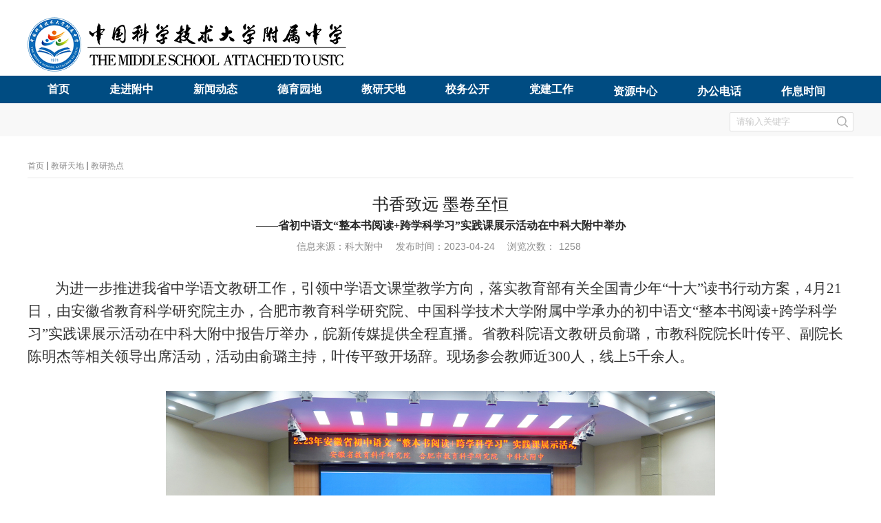

--- FILE ---
content_type: text/html
request_url: https://kdfz.ustc.edu.cn/2023/0424/c5276a600340/page.htm
body_size: 7686
content:
<!DOCTYPE html PUBLIC "-//W3C//DTD XHTML 1.0 Transitional//EN" "http://www.w3.org/TR/xhtml1/DTD/xhtml1-transitional.dtd">
<html xmlns="http://www.w3.org/1999/xhtml">
<head>
<meta http-equiv="Content-Type" content="text/html; charset=utf-8" />
<meta http-equiv="X-UA-Compatible" content="IE=edge,chrome=1">
<title>书香致远 墨卷至恒</title>
<meta name="keywords" content="部门名称">
<meta name="description" content="学校描述" >
<meta name="format-detection" content="telephone=no">
<meta name="description" content="为进一步推进我省中学语文教研工作，引领中学语文课堂教学方向，落实教育部有关全国青少年“十大”读书行动方案，4月21日，由安徽省教育科学研究院主办，合肥市教育科学研究院、中国科学技术大学附属中学承办的初中语文“整本书阅读+跨学科学习”实践课展示活动在中科大附中报告厅举办，皖新传媒提供全程直播。省教科院语文教研员俞璐，市教科院院长叶传平、副院长陈明杰等相关领导出席活动，活动由俞璐主持，叶传平致开场辞。现场参会教师近300人，线上5千余人。上午的活动是三节展示课，并由专家进行点评。首先，大家观摩的是中科大附中赵思远老师的整本书阅读跨学科教学课《昆虫记》。课前，赵老师通过戏剧家罗斯丹的评论导入，启迪学生带着美术家的审美、科学家的思考与文学家的情怀来解读这部作品，并请美术老师对学生的昆虫画作进行点评。整节课，师生从生物学的研究视角探索法布尔的科学精神，以文学赏析的角度分析名著的艺术手法，由苏轼诗作到林清玄的化诗为文，感悟语言的深情与生命的关照。第二节展示课由望湖中学张昀圆老师带来以“解析革命形象 赓续红色血脉”主题的《红岩》整本书阅读教学。张老师首先将课前设计的海报展示给学生，进行个性化分享，同" />

<link type="text/css" href="/_css/_system/system.css" rel="stylesheet"/>
<link type="text/css" href="/_upload/site/1/style/1/1.css" rel="stylesheet"/>
<link type="text/css" href="/_upload/site/00/5f/95/style/78/78.css" rel="stylesheet"/>
<link type="text/css" href="/_js/_portletPlugs/sudyNavi/css/sudyNav.css" rel="stylesheet" />
<link type="text/css" href="/_js/_portletPlugs/datepicker/css/datepicker.css" rel="stylesheet" />
<link type="text/css" href="/_js/_portletPlugs/simpleNews/css/simplenews.css" rel="stylesheet" />

<script language="javascript" src="/_js/jquery.min.js" sudy-wp-context="" sudy-wp-siteId="95"></script>
<script language="javascript" src="/_js/jquery.sudy.wp.visitcount.js"></script>
<script type="text/javascript" src="/_js/_portletPlugs/sudyNavi/jquery.sudyNav.js"></script>
<script type="text/javascript" src="/_js/_portletPlugs/wp_photos/layer/layer.min.js"></script>
<script type="text/javascript" src="/_js/_portletPlugs/datepicker/js/jquery.datepicker.js"></script>
<script type="text/javascript" src="/_js/_portletPlugs/datepicker/js/datepicker_lang_HK.js"></script>
<link rel="shortcut icon" href="/_upload/tpl/08/10/2064/template2064/favicon.ico" />
<link rel="bookmark" href="/_upload/tpl/08/10/2064/template2064/favicon.ico" />
<link rel="stylesheet" href="/_upload/tpl/08/10/2064/template2064/style.css" type="text/css" media="all" />

</head>

<body>
<div class="wrapper" id="header">
  <div class="inner">
    <div class="head">
      <div class="head-l fl">
        <div class="site_logo fl" frag="面板01">
          <div frag="窗口01" portletmode="simpleSiteAttri">
            <a href="/main.htm" title="返回学校首页"><img border='0' src='/_upload/site/00/5f/95/logo.png' /><!--<span class="sitetitle">科大附中</span>--></a>
          </div>
        </div>
        
      </div>
      <div class="clear"></div>
       <div class="swf">
<object classid="clsid:D27CDB6E-AE6D-11cf-96B8-444553540000" codebase="http://download.macromedia.com/pub/shockwave/cabs/flash/swflash.cab#version=6,0,29,0" width="300" height="109">
      <param name="movie" value=/_upload/tpl/08/10/2064/template2064/"/_upload/tpl/06/5b/1627/template1627/images/xx.swf">
       <param name="wmode" value="transparent">
        
        <param name="quality" value="high">
        <embed src="/_upload/tpl/06/5b/1627/template1627/images/xx.swf" quality="high" pluginspage="http://www.macromedia.com/go/getflashplayer" type="application/x-shockwave-flash" width="300" height="109" wmode="transparent"  >
    </object>
</div>
    </div>
  </div>
</div>
<div class="wrapper" id="nav">
  <div class="inner">
    <div class="navbar">
      <div frag="面板05">
        <div class="navbox" frag="窗口05">
          <div id="wp_nav_w05"> 

 
<ul class="wp_nav" data-nav-config="{drop_v: 'down', drop_w: 'right', dir: 'y', opacity_main: '1', opacity_sub: '0.8', dWidth: '0'}">
      
     <li class="nav-item i1 "> 
         <a href="http://kdfz.ustc.edu.cn" title="首页" target="_self"><span class="item-name">首页</span></a><i class="mark"></i> 
          
     </li> 
      
     <li class="nav-item i2 "> 
         <a href="http://kdfz.ustc.edu.cn/2015/0325/c5349a49067/page.htm" title="走进附中" target="_self"><span class="item-name">走进附中</span></a><i class="mark"></i> 
          
         <ul class="sub-nav"> 
              
             <li class="nav-item i2-1 "> 
                 <a href="/5349/list.htm" title="学校简介" target="_self"><span class="item-name">学校简介</span></a><i class="mark"></i> 
                  
             </li> 
              
             <li class="nav-item i2-2 "> 
                 <a href="/5348/list.htm" title="现任领导" target="_self"><span class="item-name">现任领导</span></a><i class="mark"></i> 
                  
             </li> 
              
             <li class="nav-item i2-3 "> 
                 <a href="/5341/list.htm" title="机构设置" target="_self"><span class="item-name">机构设置</span></a><i class="mark"></i> 
                  
             </li> 
              
             <li class="nav-item i2-4 "> 
                 <a href="/5330/list.htm" title="联系我们" target="_self"><span class="item-name">联系我们</span></a><i class="mark"></i> 
                  
             </li> 
              
         </ul> 
          
     </li> 
      
     <li class="nav-item i3 "> 
         <a href="/5303/list.htm" title="新闻动态" target="_self"><span class="item-name">新闻动态</span></a><i class="mark"></i> 
          
         <ul class="sub-nav"> 
              
             <li class="nav-item i3-1 "> 
                 <a href="/5326/list.htm" title="学校动态" target="_self"><span class="item-name">学校动态</span></a><i class="mark"></i> 
                  
             </li> 
              
         </ul> 
          
     </li> 
      
     <li class="nav-item i4 "> 
         <a href="http://kdfz.ustc.edu.cn/5302/list.htm" title="德育园地" target="_self"><span class="item-name">德育园地</span></a><i class="mark"></i> 
          
         <ul class="sub-nav"> 
              
             <li class="nav-item i4-1 "> 
                 <a href="/jxgy/list.htm" title="家校共育" target="_self"><span class="item-name">家校共育</span></a><i class="mark"></i> 
                  
             </li> 
              
             <li class="nav-item i4-2 "> 
                 <a href="/5302/list.htm" title="德育动态" target="_self"><span class="item-name">德育动态</span></a><i class="mark"></i> 
                  
             </li> 
              
             <li class="nav-item i4-3 "> 
                 <a href="/5301/list.htm" title="班主任之家" target="_self"><span class="item-name">班主任之家</span></a><i class="mark"></i> 
                  
             </li> 
              
             <li class="nav-item i4-4 "> 
                 <a href="/5300/list.htm" title="活力班级" target="_self"><span class="item-name">活力班级</span></a><i class="mark"></i> 
                  
             </li> 
              
             <li class="nav-item i4-5 "> 
                 <a href="/5299/list.htm" title="团队活动" target="_self"><span class="item-name">团队活动</span></a><i class="mark"></i> 
                  
             </li> 
              
             <li class="nav-item i4-6 "> 
                 <a href="/5282/list.htm" title="社团活动" target="_self"><span class="item-name">社团活动</span></a><i class="mark"></i> 
                  
         <ul class="sub-nav"> 
              
             <li class="nav-item i4-6-1 "> 
                 <a href="/5289/list.htm" title="独轮车" target="_self"><span class="item-name">独轮车</span></a><i class="mark"></i> 
                  
             </li> 
              
         </ul> 
          
             </li> 
              
             <li class="nav-item i4-7 "> 
                 <a href="/5278/list.htm" title="安全教育专栏" target="_self"><span class="item-name">安全教育专栏</span></a><i class="mark"></i> 
                  
         <ul class="sub-nav"> 
              
             <li class="nav-item i4-7-1 "> 
                 <a href="/5281/list.htm" title="文件通知" target="_self"><span class="item-name">文件通知</span></a><i class="mark"></i> 
                  
             </li> 
              
             <li class="nav-item i4-7-2 "> 
                 <a href="/5280/list.htm" title="图片资料" target="_self"><span class="item-name">图片资料</span></a><i class="mark"></i> 
                  
             </li> 
              
             <li class="nav-item i4-7-3 "> 
                 <a href="/5279/list.htm" title="视频资料" target="_self"><span class="item-name">视频资料</span></a><i class="mark"></i> 
                  
             </li> 
              
         </ul> 
          
             </li> 
              
             <li class="nav-item i4-8 "> 
                 <a href="/yxhdzl/list.htm" title="游学活动专栏" target="_self"><span class="item-name">游学活动专栏</span></a><i class="mark"></i> 
                  
         <ul class="sub-nav"> 
              
             <li class="nav-item i4-8-1 "> 
                 <a href="/yxjs_13989/list.htm" title="游学纪实" target="_self"><span class="item-name">游学纪实</span></a><i class="mark"></i> 
                  
             </li> 
              
         </ul> 
          
             </li> 
              
         </ul> 
          
     </li> 
      
     <li class="nav-item i5 "> 
         <a href="http://kdfz.ustc.edu.cn/5276/list.htm" title="教研天地" target="_self"><span class="item-name">教研天地</span></a><i class="mark"></i> 
          
         <ul class="sub-nav"> 
              
             <li class="nav-item i5-1 "> 
                 <a href="/xgkk/list.htm" title="校公开课" target="_self"><span class="item-name">校公开课</span></a><i class="mark"></i> 
                  
             </li> 
              
             <li class="nav-item i5-2 "> 
                 <a href="/kxjt/list.htm" title="科学讲堂" target="_self"><span class="item-name">科学讲堂</span></a><i class="mark"></i> 
                  
             </li> 
              
             <li class="nav-item i5-3 "> 
                 <a href="/kgsy/list.htm" title="课改视野" target="_self"><span class="item-name">课改视野</span></a><i class="mark"></i> 
                  
             </li> 
              
             <li class="nav-item i5-4 "> 
                 <a href="/5276/list.htm" title="教研热点" target="_self"><span class="item-name">教研热点</span></a><i class="mark"></i> 
                  
             </li> 
              
             <li class="nav-item i5-5 "> 
                 <a href="/5274/list.htm" title="课题动态" target="_self"><span class="item-name">课题动态</span></a><i class="mark"></i> 
                  
             </li> 
              
         </ul> 
          
     </li> 
      
     <li class="nav-item i6 "> 
         <a href="http://kdfz.ustc.edu.cn/5271/list.htm" title="校务公开" target="_self"><span class="item-name">校务公开</span></a><i class="mark"></i> 
          
         <ul class="sub-nav"> 
              
             <li class="nav-item i6-1 "> 
                 <a href="/5271/list.htm" title="公告公示" target="_self"><span class="item-name">公告公示</span></a><i class="mark"></i> 
                  
             </li> 
              
             <li class="nav-item i6-2 "> 
                 <a href="/5270/list.htm" title="规章制度" target="_self"><span class="item-name">规章制度</span></a><i class="mark"></i> 
                  
             </li> 
              
             <li class="nav-item i6-3 "> 
                 <a href="/5269/list.htm" title="普通高中学生资助" target="_self"><span class="item-name">普通高中学生资助</span></a><i class="mark"></i> 
                  
             </li> 
              
             <li class="nav-item i6-4 "> 
                 <a href="/5261/list.htm" title="安全教育" target="_self"><span class="item-name">安全教育</span></a><i class="mark"></i> 
                  
             </li> 
              
         </ul> 
          
     </li> 
      
     <li class="nav-item i7 "> 
         <a href="http://kdfz.ustc.edu.cn/5259/list.htm" title="党建工作" target="_self"><span class="item-name">党建工作</span></a><i class="mark"></i> 
          
         <ul class="sub-nav"> 
              
             <li class="nav-item i7-1 "> 
                 <a href="/ybzbcj/list.htm" title="党建示范岗" target="_self"><span class="item-name">党建示范岗</span></a><i class="mark"></i> 
                  
             </li> 
              
             <li class="nav-item i7-2 "> 
                 <a href="/5258/list.htm" title="组织机构" target="_self"><span class="item-name">组织机构</span></a><i class="mark"></i> 
                  
             </li> 
              
             <li class="nav-item i7-3 "> 
                 <a href="/5257/list.htm" title="通知公告" target="_self"><span class="item-name">通知公告</span></a><i class="mark"></i> 
                  
             </li> 
              
             <li class="nav-item i7-4 "> 
                 <a href="/5259/list.htm" title="活动传真" target="_self"><span class="item-name">活动传真</span></a><i class="mark"></i> 
                  
             </li> 
              
             <li class="nav-item i7-5 "> 
                 <a href="/5237/list.htm" title="师德建设" target="_self"><span class="item-name">师德建设</span></a><i class="mark"></i> 
                  
         <ul class="sub-nav"> 
              
             <li class="nav-item i7-5-1 "> 
                 <a href="/5244/list.htm" title="政策法规" target="_self"><span class="item-name">政策法规</span></a><i class="mark"></i> 
                  
             </li> 
              
             <li class="nav-item i7-5-2 "> 
                 <a href="/5243/list.htm" title="学习动态" target="_self"><span class="item-name">学习动态</span></a><i class="mark"></i> 
                  
             </li> 
              
             <li class="nav-item i7-5-3 "> 
                 <a href="/5242/list.htm" title="心得体会(2010年）" target="_self"><span class="item-name">心得体会(2010年）</span></a><i class="mark"></i> 
                  
             </li> 
              
             <li class="nav-item i7-5-4 "> 
                 <a href="/5241/list.htm" title="心得体会(2012年)" target="_self"><span class="item-name">心得体会(2012年)</span></a><i class="mark"></i> 
                  
             </li> 
              
             <li class="nav-item i7-5-5 "> 
                 <a href="/5240/list.htm" title="心得体会(2013年)" target="_self"><span class="item-name">心得体会(2013年)</span></a><i class="mark"></i> 
                  
             </li> 
              
             <li class="nav-item i7-5-6 "> 
                 <a href="/5239/list.htm" title="心得体会(2014年)" target="_self"><span class="item-name">心得体会(2014年)</span></a><i class="mark"></i> 
                  
             </li> 
              
             <li class="nav-item i7-5-7 "> 
                 <a href="/5238/list.htm" title="我眼里的好老师" target="_self"><span class="item-name">我眼里的好老师</span></a><i class="mark"></i> 
                  
             </li> 
              
         </ul> 
          
             </li> 
              
             <li class="nav-item i7-6 "> 
                 <a href="/5254/list.htm" title="学习园地" target="_self"><span class="item-name">学习园地</span></a><i class="mark"></i> 
                  
         <ul class="sub-nav"> 
              
             <li class="nav-item i7-6-1 "> 
                 <a href="/dsxxjy/list.htm" title="党史学习教育" target="_self"><span class="item-name">党史学习教育</span></a><i class="mark"></i> 
                  
             </li> 
              
         </ul> 
          
             </li> 
              
         </ul> 
          
     </li> 
      
     <li class="nav-item i8 "> 
         <a href="http://kdfz.ustc.edu.cn/5235/list.htm" title="资源中心" target="_self"><span class="item-name">资源中心</span></a><i class="mark"></i> 
          
         <ul class="sub-nav"> 
              
             <li class="nav-item i8-1 "> 
                 <a href="/5235/list.htm" title="文档下载" target="_self"><span class="item-name">文档下载</span></a><i class="mark"></i> 
                  
             </li> 
              
             <li class="nav-item i8-2 "> 
                 <a href="/5232/list.htm" title="其他资源" target="_self"><span class="item-name">其他资源</span></a><i class="mark"></i> 
                  
             </li> 
              
         </ul> 
          
     </li> 
      
     <li class="nav-item i9 "> 
         <a href="/21635/list.htm" title="办公电话" target="_self"><span class="item-name">办公电话</span></a><i class="mark"></i> 
          
     </li> 
      
     <li class="nav-item i10 "> 
         <a href="/21636/list.htm" title="作息时间" target="_self"><span class="item-name">作息时间</span></a><i class="mark"></i> 
          
     </li> 
      
</ul> 
 
 
 </div>
        </div>
      </div>
    </div>
  </div>
</div>
<div class="wrapper" id="container0">
  <div class="inner">
    <div class="tq fl">
      <iframe allowtransparency="true" frameborder="0" width="217" height="28" scrolling="no" src="http://tianqi.2345.com/plugin/widget/index.htm?s=3&z=1&t=1&v=0&d=1&bd=0&k=&f=&ltf=009944&htf=cc0000&q=1&e=0&a=1&c=54511&w=317&h=28&align=center"></iframe>
    </div>
    <div class="search_block fr">
      <div frag="面板02">
        <div frag="窗口02">
          <form method="POST" action="/_web/_search/api/search/new.rst?locale=zh_CN&request_locale=zh_CN&_p=YXM9OTUmdD0yMDY0JmQ9MTMxMTUmcD0zJmY9NTIwMiZhPTAmbT1TTiZ8Ym5uQ29sdW1uVmlydHVhbE5hbWU9NTIwMiY_" target="_blank" onsubmit="if ($('#keyword').val() === '请输入关键字') { $('#keyword').val(''); }">
    <div class="wp_search">
        <table>
            <tr>
                <td height="25px">
                    <input id="keyword" name="keyword" style="width: 150px" class="keyword" type="text" value="请输入关键字" onfocus="if (this.value === '请输入关键字') { this.value = ''; }"
                           onblur="if (this.value === '') { this.value = '请输入关键字'; }" />
                </td>
                <td>
                    <input name="btnsearch" class="search" type="submit" value=""/>
                </td>
            </tr>
        </table>
    </div>
</form>
        </div>
      </div>
    </div>
    <div class="clear"></div>
  </div>
</div>
<div class="wrapper" id="container">
	<div class="inner">

      
      <div class="col_news_head" frag="面板5">
        <ul class="col_metas clearfix" frag="窗口5" portletmode="simpleColumnAttri">
          
            
            <li class="col_path"><a href="/main.htm" target="_self">首页</a><span class='possplit'>&nbsp;&nbsp;</span><a href="http://kdfz.ustc.edu.cn/5276/list.htm" target="_self">教研天地</a><span class='possplit'>&nbsp;&nbsp;</span><a href="/5276/list.htm" target="_self">教研热点</a></li>
          
        </ul>
      </div>
      <div class="infobox" frag="面板3">
      <div class="article" frag="窗口3" portletmode="simpleArticleAttri">
        
          <h1 class="arti_title">书香致远 墨卷至恒</h1>
          <h2 class="arti_title"> ——省初中语文“整本书阅读+跨学科学习”实践课展示活动在中科大附中举办</h2>
          <p class="arti_metas"><span class="arti_from">信息来源：科大附中&nbsp;&nbsp;</span><span class="arti_update">发布时间：2023-04-24&nbsp;&nbsp;</span><span class="arti_views">浏览次数：<span class="WP_VisitCount" url="/_visitcountdisplay?siteId=95&type=3&articleId=600340">10</span></span></p>
          <div class="entry">
            <div class="read"><div class='wp_articlecontent'><p><style type="text/css"> 	 	</style></p><p class="cjk" style="text-indent:1.13cm;text-align:center;margin-bottom:0cm;"><br /></p><p class="cjk" style="text-indent:1.06cm;margin-bottom:0cm;"><span style="font-size:21px;font-family:宋体, simsun;">为进一步推进我省中学语文教研工作，引领中学语文课堂教学方向，落实教育部有关全国青少年“十大”读书行动方案，</span><span style="font-size:21px;font-family:宋体, simsun;">4</span><span style="font-size:21px;font-family:宋体, simsun;">月</span><span style="font-size:21px;font-family:宋体, simsun;">21</span><span style="font-size:21px;font-family:宋体, simsun;">日，由安徽省教育科学研究院主办，合肥市教育科学研究院、中国科学技术大学附属中学承办的初中语文“整本书阅读</span><span style="font-size:21px;font-family:宋体, simsun;">+</span><span style="font-size:21px;font-family:宋体, simsun;">跨学科学习”实践课展示活动在中科大附中报告厅举办，皖新传媒提供全程直播。省教科院语文教研员俞璐，市教科院院长叶传平、副院长陈明杰等相关领导出席活动，活动由俞璐主持，叶传平致开场辞。现场参会教师近</span><span style="font-size:21px;font-family:宋体, simsun;">300</span><span style="font-size:21px;font-family:宋体, simsun;">人，线上</span><span style="font-size:21px;font-family:宋体, simsun;">5</span><span style="font-size:21px;font-family:宋体, simsun;">千余人。</span></p><p class="cjk" style="text-indent:1.06cm;margin-bottom:0cm;"><span style="font-size:21px;font-family:宋体, simsun;"><br /></span></p><p class="cjk" style="text-indent:1.06cm;margin-bottom:0cm;"><span style="font-size:21px;font-family:宋体, simsun;"></span></p><p style="text-align:center"><img data-layer="photo" src="/_upload/article/images/2e/c5/702fb8fc46808f59bd1e714300ab/63b8b319-2963-48d2-acf3-d01c0b127d48.jpg" original-src="/_upload/article/images/2e/c5/702fb8fc46808f59bd1e714300ab/63b8b319-2963-48d2-acf3-d01c0b127d48_d.jpg" sudyfile-attr="{'title':'主持.JPG'}" /></p><p style="text-align:center"><img data-layer="photo" src="/_upload/article/images/2e/c5/702fb8fc46808f59bd1e714300ab/90c7124c-ff28-4dea-bfb8-8645b5167cc0.jpg" original-src="/_upload/article/images/2e/c5/702fb8fc46808f59bd1e714300ab/90c7124c-ff28-4dea-bfb8-8645b5167cc0_d.jpg" sudyfile-attr="{'title':'叶传平.JPG'}" /></p><p class="cjk" style="text-indent:1.06cm;margin-bottom:0cm;"><br /></p><p class="cjk" style="text-indent:1.06cm;margin-bottom:0cm;"><span style="font-size:21px;font-family:宋体, simsun;"><br /></span></p><p class="cjk" style="text-indent:1.06cm;margin-bottom:0cm;"><span style="font-size:21px;font-family:宋体, simsun;">上午的活动是三节展示课，并由专家进行点评。首先，大家观摩的是中科大附中赵思远老师的整本书阅读跨学科教学课《昆虫记》。课前，赵老师通过戏剧家罗斯丹的评论导入，启迪学生带着美术家的审美、科学家的思考与文学家的情怀来解读这部作品，并请美术老师对学生的昆虫画作进行点评。整节课，师生从生物学的研究视角探索法布尔的科学精神，以文学赏析的角度分析名著的艺术手法，由苏轼诗作到林清玄的化诗为文，感悟语言的深情与生命的关照。</span></p><p class="cjk" style="text-indent:1.06cm;margin-bottom:0cm;"><span style="font-size:21px;font-family:宋体, simsun;"><br /></span></p><p style="text-align:center"><span style="font-size:21px;font-family:宋体, simsun;"><img data-layer="photo" src="/_upload/article/images/2e/c5/702fb8fc46808f59bd1e714300ab/ec7b57e2-3ce0-4af2-8037-2c7808f27d3e.jpg" original-src="/_upload/article/images/2e/c5/702fb8fc46808f59bd1e714300ab/ec7b57e2-3ce0-4af2-8037-2c7808f27d3e_d.jpg" sudyfile-attr="{'title':'赵思远全景.JPG'}" style="text-align:center;" /></span></p><p class="cjk" style="text-indent:1.06cm;margin-bottom:0cm;"><span style="font-size:21px;font-family:宋体, simsun;"></span></p><p style="text-align:center"><br /></p><p class="cjk" style="text-indent:1.06cm;margin-bottom:0cm;"><span style="font-size:21px;font-family:宋体, simsun;">第二节展示课由望湖中学张昀圆老师带来以“解析革命形象 赓续红色血脉”主题的《红岩》整本书阅读教学。张老师首先将课前设计的海报展示给学生，进行个性化分享，同时创造性地结合历史学科线上导览红岩魂陈列馆与历史老师介绍创作背景。课上，老师带领同学们采用分组讨论的方法品读赏析英雄形象，并通过拓展阅读同质文本串联课文，最后结合政治学科思考如何践行、传承红岩精神。</span></p><p class="cjk" style="text-indent:1.06cm;margin-bottom:0cm;"><span style="font-size:21px;font-family:宋体, simsun;"><br /></span></p><p style="text-align:center"><img data-layer="photo" src="/_upload/article/images/2e/c5/702fb8fc46808f59bd1e714300ab/5fa50b55-51bb-418c-8235-322361f3ec69.jpg" original-src="/_upload/article/images/2e/c5/702fb8fc46808f59bd1e714300ab/5fa50b55-51bb-418c-8235-322361f3ec69_d.jpg" sudyfile-attr="{'title':'望湖老师.JPG'}" style="text-align:center;" /></p><p class="cjk" style="font-size:14px;text-indent:1.06cm;margin-bottom:0cm;"><span style="font-size:21px;font-family:宋体, simsun;"><br /></span></p><p class="cjk" style="font-size:14px;text-indent:1.06cm;margin-bottom:0cm;"><span style="font-size:21px;font-family:宋体, simsun;">第三节课，老师们线上观摩了淮北市梅苑学校曹丽丽老师的“摘”星之旅——《星星离我们有多远》名著导读课。曹老师以古书中丰富的星宿记述和天象记录导入，介绍科普作品文体知识，链接比较科普作品《昆虫记》，并结合天文学知识引导学生自主探究“量天尺”。本节课生动有趣，鼓励跨学科表达，丰富了学生的阅读体验。</span></p><div><span style="font-size:21px;font-family:宋体, simsun;"><br /></span></div><p style="text-align:center"><img data-layer="photo" src="/_upload/article/images/2e/c5/702fb8fc46808f59bd1e714300ab/f2675f7d-6612-4091-80f5-8867184b83f3.jpg" original-src="/_upload/article/images/2e/c5/702fb8fc46808f59bd1e714300ab/f2675f7d-6612-4091-80f5-8867184b83f3_d.jpg" sudyfile-attr="{'title':'淮北老师.JPG'}" style="font-size:14px;text-align:center;" /></p><p style="text-align:center"><img data-layer="photo" src="/_upload/article/images/2e/c5/702fb8fc46808f59bd1e714300ab/520e2e05-a1f5-4fec-9f5e-663cdb51866e.jpg" original-src="/_upload/article/images/2e/c5/702fb8fc46808f59bd1e714300ab/520e2e05-a1f5-4fec-9f5e-663cdb51866e_d.jpg" sudyfile-attr="{'title':'会场听课教师.JPG'}" /></p><p class="cjk" style="text-indent:1.06cm;margin-bottom:0cm;"><br /><span style="font-size:21px;font-family:宋体, simsun;"></span></p><p class="cjk" style="text-indent:1.06cm;margin-bottom:0cm;"><span style="font-size:21px;font-family:宋体, simsun;">三位</span><span style="font-size:21px;font-family:宋体, simsun;">老师的精彩课堂，集</span><span style="font-size:21px;font-family:宋体, simsun;">丰富</span><span style="font-size:21px;font-family:宋体, simsun;">性、思辨性和深刻性于一体，起到了优秀的示范引领作用，给</span><span style="font-size:21px;font-family:宋体, simsun;">老师们</span><span style="font-size:21px;font-family:宋体, simsun;">留下深刻印象。</span><span style="font-size:21px;font-family:宋体, simsun;">杭州临安区教育研训中心研训员马飞带来精彩评课。马飞老师从跨学科的定义入手，结合三堂展示课的教学案例为大家深入分析整本书阅读如何让深度学习真正发生，并对教师分模块主题梳理文本及创设大单元教学情景，勾连学生学习、文学及生活情境提出了建议。</span></p><p class="cjk" style="text-indent:1.06cm;margin-bottom:0cm;"><span style="font-size:21px;font-family:宋体, simsun;"><br /></span></p><p class="cjk" style="text-indent:1.06cm;margin-bottom:0cm;"><span style="font-size:21px;font-family:宋体, simsun;"></span></p><p style="text-align:center"><img data-layer="photo" src="/_upload/article/images/2e/c5/702fb8fc46808f59bd1e714300ab/dc6cb693-d9d9-492e-90b4-7f5f4d2e1138.jpg" original-src="/_upload/article/images/2e/c5/702fb8fc46808f59bd1e714300ab/dc6cb693-d9d9-492e-90b4-7f5f4d2e1138_d.jpg" sudyfile-attr="{'title':'马飞评课.JPG'}" /></p><p class="cjk" style="text-indent:1.06cm;margin-bottom:0cm;"><span style="font-size:21px;font-family:宋体, simsun;"></span><br /></p><p class="cjk" style="text-indent:1.06cm;margin-bottom:0cm;"><span style="font-size:21px;font-family:宋体, simsun;">广州教科院北部分院院长杨和平紧密围绕设计教学活动的意图，逻辑清晰地从课程定位、关系处理、活动设计及课程功能四个维度提出指导，为语文教师们提供了一份极具参考意义的评价体系研制的建议。独到的交叉视角，让教师得以从宏观和微观两种角度，审视思考教育教学实践，力争以评价促进整本书阅读的常态化和可持续推进。</span></p><p class="cjk" style="text-indent:1.06cm;margin-bottom:0cm;"><span style="font-size:21px;font-family:宋体, simsun;"><br /></span></p><p class="cjk" style="text-indent:1.06cm;margin-bottom:0cm;"><span style="font-size:21px;font-family:宋体, simsun;"></span></p><p style="text-align:center"><img data-layer="photo" src="/_upload/article/images/2e/c5/702fb8fc46808f59bd1e714300ab/b6730c5e-1293-4423-b5b9-f45aec814bb7.jpg" original-src="/_upload/article/images/2e/c5/702fb8fc46808f59bd1e714300ab/b6730c5e-1293-4423-b5b9-f45aec814bb7_d.jpg" sudyfile-attr="{'title':'广州杨 评课.JPG'}" /></p><p class="cjk" style="text-indent:1.06cm;margin-bottom:0cm;"><span style="font-size:21px;font-family:宋体, simsun;"></span><br /></p><p class="cjk" style="text-indent:1.06cm;margin-bottom:0cm;"><span style="font-size:21px;font-family:宋体, simsun;">下午的活动为专家报告。包河区教研员杨凝芳同</span><span style="font-size:21px;font-family:宋体, simsun;">全体教师</span><span style="font-size:21px;font-family:宋体, simsun;">分享“名校网络课堂与学生个性化发展研究”课题情况。杨老师细致而详实地介绍了教师信息化建设的相关研究背景，汇报研究目标内容、研究进程、技术路线和研究成果等课题研究设计情况。多年来，在区教研室的指导下，</span><span style="font-size:21px;font-family:宋体, simsun;">在全区所有语文教师的努力与探索下，</span><span style="font-size:21px;font-family:宋体, simsun;">基于名校网络</span><span style="font-size:21px;font-family:宋体, simsun;">课程，通过丰富多彩的形式，阅读</span><span style="font-size:21px;font-family:宋体, simsun;">教学指导</span><span style="font-size:21px;font-family:宋体, simsun;">生发出越来越大的力量。</span></p><p class="cjk" style="text-indent:1.06cm;margin-bottom:0cm;"><span style="font-size:21px;font-family:宋体, simsun;"><br /></span></p><p class="cjk" style="text-indent:1.06cm;margin-bottom:0cm;"><span style="font-size:21px;font-family:宋体, simsun;"></span></p><p style="text-align:center"><img data-layer="photo" src="/_upload/article/images/2e/c5/702fb8fc46808f59bd1e714300ab/3d1ef0f6-50f5-40d8-b06c-b1a5b660ba64.jpg" original-src="/_upload/article/images/2e/c5/702fb8fc46808f59bd1e714300ab/3d1ef0f6-50f5-40d8-b06c-b1a5b660ba64_d.jpg" sudyfile-attr="{'title':'专家报告杨.JPG'}" /></p><p class="cjk" style="text-indent:1.06cm;margin-bottom:0cm;"><span style="font-size:21px;font-family:宋体, simsun;"></span><br /></p><p class="cjk" style="text-indent:1.06cm;margin-bottom:0cm;"><span style="font-size:21px;font-family:宋体, simsun;">俞璐带来“新课标、新实践——信息化背景下‘整本书阅读</span><span style="font-size:21px;font-family:宋体, simsun;">+</span><span style="font-size:21px;font-family:宋体, simsun;">跨学科学习’的实践路径”主题讲座。她从解读课标入手，结合省内外各地市学校中真实的命题试卷和具体详实的大数据，为大家深入分析整本书阅读和跨学科学习在语文学科学习中的重要性。结合三堂课例，可以总结出基本课型规律：设置真实情境、搭建活动平台、专业学科评价。同时她还结合自身教学实践，指导教师确立整本书教学目标，多尝试跨学科学习与表达。</span></p><p class="cjk" style="text-indent:1.06cm;margin-bottom:0cm;"><span style="font-size:21px;font-family:宋体, simsun;"><br /></span></p><p class="cjk" style="text-indent:1.06cm;margin-bottom:0cm;"><span style="font-size:21px;font-family:宋体, simsun;"></span></p><p style="text-align:center"><img data-layer="photo" src="/_upload/article/images/2e/c5/702fb8fc46808f59bd1e714300ab/08346a50-e039-4c31-9516-14ba3cd64ead.jpg" original-src="/_upload/article/images/2e/c5/702fb8fc46808f59bd1e714300ab/08346a50-e039-4c31-9516-14ba3cd64ead_d.jpg" sudyfile-attr="{'title':'专家报告俞璐.JPG'}" /></p><p class="cjk" style="text-indent:1.06cm;margin-bottom:0cm;"><span style="font-size:21px;font-family:宋体, simsun;"></span><br /></p><p class="cjk" style="text-indent:1.06cm;margin-bottom:0cm;"><span style="font-size:21px;font-family:宋体, simsun;">“</span><span style="font-size:21px;font-family:宋体, simsun;">一个人的精神发育史就是他的阅读史，一个民族的精神境界取决于这个民族的阅读水平。</span><span style="font-size:21px;font-family:宋体, simsun;">”</span><span style="font-size:21px;font-family:宋体, simsun;">本次</span><span style="font-size:21px;font-family:宋体, simsun;">实践课展示</span><span style="font-size:21px;font-family:宋体, simsun;">活动，是对整本书阅读教学</span><span style="font-size:21px;font-family:宋体, simsun;">和跨学科教学</span><span style="font-size:21px;font-family:宋体, simsun;">的有益探索</span><span style="font-size:21px;font-family:宋体, simsun;">，中科大附中全体语文教师将</span><span style="font-size:21px;font-family:宋体, simsun;">以</span><span style="font-size:21px;font-family:宋体, simsun;">此次活动为契机，以</span><span style="font-size:21px;font-family:宋体, simsun;">先进的教育理念为引领</span><span style="font-size:21px;font-family:宋体, simsun;">，力求</span><span style="font-size:21px;font-family:宋体, simsun;">把教学</span><span style="font-size:21px;font-family:宋体, simsun;">、</span><span style="font-size:21px;font-family:宋体, simsun;">教研工作做精</span><span style="font-size:21px;font-family:宋体, simsun;">、</span><span style="font-size:21px;font-family:宋体, simsun;">做细</span><span style="font-size:21px;font-family:宋体, simsun;">、</span><span style="font-size:21px;font-family:宋体, simsun;">做实</span><span style="font-size:21px;font-family:宋体, simsun;">、做强，为</span><span style="font-size:21px;font-family:宋体, simsun;">全力提升教学质量</span><span style="font-size:21px;font-family:宋体, simsun;">，</span><span style="font-size:21px;font-family:宋体, simsun;">进一步提高学生</span><span style="font-size:21px;font-family:宋体, simsun;">语文学科</span><span style="font-size:21px;font-family:宋体, simsun;">核心素养</span><span style="font-size:21px;font-family:宋体, simsun;">做出努力。</span><span style="font-family:宋体, simsun;font-size:21px;text-align:right;text-indent:-7.94cm;">（初中语文教研组 供稿）</span></p><p><br /></p></div></div>
            
          </div>
        
        
      </div>
    </div>

  </div>
</div>
<div class="wrapper" id="footer">
  <div class="inner">
    <div class="foot">
      <div frag="面板201">
        <div frag="窗口201" portletmode="simpleSiteAttri">
           <span> 版权所有 © 2019 kdfz.ustc.edu.cn All Right Reserved 中国科学技术大学附属中学 <br />
            地址：安徽省合肥市徽州大道1129号 邮编：230051  皖ICP备05002528号  联系电话 传真：861-0551-63606404
        </div>
      </div>
    </div>
  </div>
</div>
</body>
</html>
 <img src="/_visitcount?siteId=95&type=3&articleId=600340" style="display:none" width="0" height="0"/>

--- FILE ---
content_type: text/html;charset=UTF-8
request_url: https://kdfz.ustc.edu.cn/_visitcountdisplay?siteId=95&type=3&articleId=600340
body_size: -55
content:
1258


--- FILE ---
content_type: text/css
request_url: https://kdfz.ustc.edu.cn/_upload/tpl/08/10/2064/template2064/style.css
body_size: 6210
content:
@charset "utf-8";
/* Base Reset */
html, body, div, span, applet, object, iframe, h1, h2, h3, h4, h5, h6, p, blockquote, pre, a, abbr, acronym, address, big, cite, code,del, dfn, em, img, ins, kbd, q, s, samp,small,strike, strong, sub, sup, tt, var,b, u, i, center,dl, dt, dd, ol, ul, li,fieldset, form, label, legend,table, caption, tbody, tfoot, thead, tr, th, td,article, aside, canvas, details, embed, figure, figcaption, footer, header, hgroup, menu, nav, output, ruby, section, summary,time, mark, audio, video {margin: 0;padding: 0;}
/* HTML5 display-role reset for older browsers */
article, aside, details, figcaption, figure, footer, header, hgroup, menu, nav, section {	display: block;}
:focus { outline:0;}
img { border:0;}
body {line-height: 1;}
ol, ul {list-style: none;}
blockquote, q {	quotes: none;}
blockquote:before, blockquote:after,q:before, q:after {	content: '';	content: none;}
table {	border-collapse: collapse;	border-spacing: 0;}
.clear { width:100%; height:0; line-height:0; font-size:0; overflow:hidden; clear:both; display:block; _display:inline;}
.none { display:none;}
.hidden { visibility:hidden;}
.clearfix:after{clear: both;content: ".";display: block;height: 0;visibility: hidden;}
.clearfix{display: block; *zoom:1;}
.fl{float:left;}
.fr{float:right;}

/**ÃÂ¥ÃÂ¸ÃÂÃÂ¥ÃÂ±ÃÂÃÂ¯ÃÂ¿ÃÂ½?ÃÂ¯ÃÂ¿ÃÂ½ÃÂ¯ÃÂ¿ÃÂ½**/
body {background-color:#fff;min-width:1100px;}
body,p { font:12px/1 "\u5b8b\u4f53", Tahoma, Geneva, sans-serif; color:#333;}
a { color:#333; text-decoration:none;}
a:hover { color:#F38700;}
.wrapper{ width:100%; margin:0 auto;}
.wrapper .inner { width:1200px; margin:0 auto;} /**ÃÂ©ÃÂ¡ÃÂµÃÂ©ÃÂÃÂ¢ÃÂ¥ÃÂÃÂ¨ÃÂ¥ÃÂ±ÃÂÃÂ¥ÃÂ®ÃÂ½ÃÂ¥ÃÂºÃÂ¦**/

/**ÃÂ¦ÃÂ ÃÂÃÂ©ÃÂ¢ÃÂÃÂ¦ÃÂ ÃÂÃÂ¦ÃÂÃÂ°ÃÂ©ÃÂÃÂ»ÃÂ§ÃÂªÃÂÃÂ¯ÃÂ¿ÃÂ½?*/
.post { margin-bottom:10px;}
.post .tt { height:32px; border-bottom:1px solid #6db4e0;} /**ÃÂ¦ÃÂ ÃÂÃÂ©ÃÂ¢ÃÂÃÂ¯ÃÂ¿ÃÂ½?*/
.post .tt .tit { display:inline-block; float:left; font-size:14px; font-weight:bold; color:#216687;} /**ÃÂ¦ÃÂ ÃÂÃÂ©ÃÂ¢ÃÂÃÂ¥ÃÂ­ÃÂÃÂ¤ÃÂ½ÃÂ**/
.post .tt .tit .title { display:inline-block; height:32px; line-height:32px; padding-left:35px; background:url(images/icon_tit.gif) no-repeat 5px center;} /**ÃÂ¦ÃÂ ÃÂÃÂ©ÃÂ¢ÃÂÃÂ¥ÃÂÃÂ¾ÃÂ¦ÃÂ ÃÂ**/
.post .tt .more_btn { display:inline-block; height:32px; line-height:32px; float:right;}   /**ÃÂ¦ÃÂÃÂ´ÃÂ¥ÃÂ¤ÃÂÃÂ¦ÃÂÃÂÃÂ©ÃÂÃÂ®**/
.post .con { padding:5px 0; margin:0 auto;}
.post .con .wp_article_list .list_item { border-bottom:1px dashed #ccc;} /**ÃÂ¦ÃÂÃÂ°ÃÂ©ÃÂÃÂ»ÃÂ¥ÃÂÃÂÃÂ¨ÃÂ¡ÃÂ¨**/
.post .con .wp_article_list .list_item .Article_Index { background:url(images/li.gif) no-repeat center;} /**ÃÂ¦ÃÂÃÂ°ÃÂ©ÃÂÃÂ»ÃÂ¥ÃÂÃÂÃÂ¨ÃÂ¡ÃÂ¨ÃÂ¥ÃÂÃÂ¾ÃÂ¦ÃÂ ÃÂ**/

/**ÃÂ¨ÃÂÃÂªÃÂ¥ÃÂ®ÃÂÃÂ¤ÃÂ¹ÃÂÃÂ¦ÃÂÃÂ°ÃÂ©ÃÂÃÂ»ÃÂ¥ÃÂÃÂÃÂ¯ÃÂ¿ÃÂ½?*/
.news_list {}
                                             /**ÃÂ¦ÃÂ ÃÂÃÂ©ÃÂ¢ÃÂÃÂ¥ÃÂÃÂ¾ÃÂ¦ÃÂ ÃÂ**/

.news_list li.news span.news_title { float:left;}
.news_list li.news span.news_meta { float:right; margin-left:2px;}
.news_list li.news p {clear:both; line-height:20px; color:#787878;}
.news_list li.news p a { color:#787878;}
.news_list li.news p a:hover { color:#444; text-decoration:underline;}
li.news1{margin:10px 0;background:url(images/point_b.png) left no-repeat;padding-left:5px;}
li.b3{margin-bottom:0 !important;}
.news1_list{height:134px;}
.news1-time{text-align:right;color:#6e6f6f;font-family:"Candara";font-size:14px;margin-top:20px;}
.news1_tt a{color:#8a1532;font-family:"Microsoft Yahei";font-size:15px;line-height:24px;}
.news_tt{}
.tt1{height:32px;line-height:32px;}
.news_img{}
.news_img:hover{opacity: 0.8;
	filter: Alpha(Opacity=80);}
.news_title3{color:#000;font-family:"Microsoft Yahei";font-size:14px;height:32px;background-color:#fbfbfb;width:100px;margin-left:10px;text-align:center;line-height:32px;font-weight:bold;}

.news_title{color:#333;font-family:"Microsoft Yahei";font-size:14px;margin-top:10px;text-align:center;}
.news_title a{color:#333;}
.news_title a:visited,.news_title a:link{font-size:14px;}
.news_title1{color:#000;font-family:"Microsoft Yahei";font-size:13px;background:url(images/point.png) left no-repeat;padding-left:12px;}
.news_title1 a{color:#000;}
.news_con2{margin-top:20px;}



/**ÃÂ©ÃÂ¡ÃÂµÃÂ¥ÃÂ¤ÃÂ´ÃÂ¯ÃÂ¿ÃÂ½?ÃÂ¯ÃÂ¿ÃÂ½ÃÂ¯ÃÂ¿ÃÂ½**/
#header {height:110px;width:100%;
    z-index: 999;
   background:#ececf4；
/*background:url(images/head.jpg) center no-repeat #0a67aa;*/}
#header .inner {}
.head { width:100%; height:110px;position:relative;}    /**ÃÂ©ÃÂ¡ÃÂµÃÂ¥ÃÂ¤ÃÂ´ÃÂ©ÃÂÃÂ¨ÃÂ¥ÃÂÃÂ**/
.head .sitetitle {position: absolute;left: 255px;top: 33px;font-size: 40px;font-weight: bold;color: #fff;}		/**ÃÂ§ÃÂ«ÃÂÃÂ§ÃÂÃÂ¹ÃÂ¥ÃÂÃÂÃÂ§ÃÂ§ÃÂ°**/
.head-l{padding-top:25px;}
.head-m{margin-top:52px;font-size:30px;color:#fff;font-family:"Microsoft Yahei";font-weight:bold;}
#theClock{display:inline;}
.time{margin-top:110px;height:30px;font-size:12px;color:#fff;font-family:"Microsoft Yahei";}

.logo{ width:222px;padding-top:12px;padding-left:10px; } 
.head-in{padding-top:10px;}
#nav{background-color:#004c82;height:40px;} 
.navbar {width:100%;height:40px;line-height:40px;}   	/**ÃÂ¥ÃÂ¯ÃÂ¼ÃÂ¨ÃÂÃÂªÃÂ¥ÃÂÃÂºÃÂ¥ÃÂÃÂÃÂ¨ÃÂÃÂÃÂ¦ÃÂÃÂ¯**/
.navbar .navbox {}   /**ÃÂ¥ÃÂ¯ÃÂ¼ÃÂ¨ÃÂÃÂªÃÂ§ÃÂªÃÂÃÂ¥ÃÂÃÂ£ÃÂ¥ÃÂ¤ÃÂ§ÃÂ¥ÃÂ°ÃÂÃÂ¥ÃÂÃÂÃÂ¤ÃÂ½ÃÂÃÂ¯ÃÂ¿ÃÂ½?*/

.tq{padding-top:10px;}

.search_block{margin-top:10px;height:28px;width:180px;background:url(images/search_block.jpg) center no-repeat;}
.wp_search{height:30px;}
input{padding:0;border:none;}
.wp_search .search{width:28px;height:28px;background:none;}
input.keyword{width:132px;height:20px;background:none;color:#c9c9c9;line-height:20px;float:left;padding:4px 10px;font-family:"Microsoft Yahei";}

/**ÃÂ¥ÃÂ¯ÃÂ¼ÃÂ¨ÃÂÃÂªÃÂ¦ÃÂ ÃÂ·ÃÂ¥ÃÂ¼ÃÂÃÂ¯ÃÂ¼ÃÂÃÂ¥ÃÂÃÂÃÂ¥ÃÂÃÂ°ÃÂ§ÃÂ»ÃÂÃÂ¥ÃÂ®ÃÂÃÂ¦ÃÂÃÂ¶ÃÂ¤ÃÂ¹ÃÂÃÂ¥ÃÂÃÂ¯ÃÂ¤ÃÂ»ÃÂ¥ÃÂ¥ÃÂ®ÃÂÃÂ¤ÃÂ¹ÃÂÃÂ©ÃÂÃÂÃÂ¯ÃÂ¿ÃÂ½?*/
 /**ÃÂ¥ÃÂ¯ÃÂ¼ÃÂ¨ÃÂÃÂªÃÂ©ÃÂ«ÃÂÃÂ¥ÃÂºÃÂ¦**/
 .navbar .navbox .wp_nav li.nav-item a{font-size:16px;color:#fff;font-family:"Microsoft Yahei";} /**ÃÂ¥ÃÂ¯ÃÂ¼ÃÂ¨ÃÂÃÂªÃÂ¥ÃÂ­ÃÂÃÂ¤ÃÂ½ÃÂÃÂ¦ÃÂ ÃÂ·ÃÂ¥ÃÂ¼ÃÂ**/
.navbar .navbox .wp_nav li.nav-item a:hover,.navbar .navbox .wp_nav li.nav-item a.parent{color:#00479d;background-color:#c6d4e5;}   	/**ÃÂ©ÃÂ¼ÃÂ ÃÂ¦ÃÂ ÃÂÃÂ§ÃÂ»ÃÂÃÂ¨ÃÂ¿ÃÂÃÂ¦ÃÂÃÂÃÂ¥ÃÂ½ÃÂÃÂ¥ÃÂÃÂÃÂ¯ÃÂ¿ÃÂ½?ÃÂ¤ÃÂ¸ÃÂ­ÃÂ¦ÃÂÃÂ¶ÃÂ¦ÃÂ ÃÂ·ÃÂ¥ÃÂ¼ÃÂ**/
.navbar .navbox .wp_nav li.nav-item a span.item-name { padding:0 29px; line-height:40px;font-weight:bold;}   /**ÃÂ¥ÃÂ¯ÃÂ¼ÃÂ¨ÃÂÃÂªÃÂ¦ÃÂ ÃÂÃÂ§ÃÂÃÂ®ÃÂ©ÃÂ«ÃÂÃÂ¥ÃÂºÃÂ¦ÃÂ¤ÃÂ¸ÃÂÃÂ¨ÃÂ¾ÃÂ¹ÃÂ¯ÃÂ¿ÃÂ½?*/
.navbar .navbox .wp_nav .sub-nav li.nav-item i.mark { }  /**ÃÂ¥ÃÂ­ÃÂÃÂ¨ÃÂÃÂÃÂ¥ÃÂÃÂÃÂ¨ÃÂÃÂÃÂ¯ÃÂ¿ÃÂ½?*/
.navbar .navbox .wp_nav .sub-nav li.nav-item a { font-size:14px; font-weight:normal;color:#626262;}		/**ÃÂ¥ÃÂ­ÃÂÃÂ¨ÃÂÃÂÃÂ¥ÃÂÃÂÃÂ¥ÃÂ­ÃÂÃÂ¤ÃÂ½ÃÂÃÂ¦ÃÂ ÃÂ·ÃÂ¯ÃÂ¿ÃÂ½?*/
.navbar .navbox .wp_nav .sub-nav li.nav-item a:hover span.item-name,.navbar .navbox .wp_nav .sub-nav li.nav-item a.parent span.item-name {background:url(images/arro_blue.png) left no-repeat;color:#00479d; }
.navbar .navbox .wp_nav .sub-nav li.nav-item a span.item-name { padding-left:15px; height:32px; line-height:32px;background:url(images/arro_b.png) left no-repeat;}		/**ÃÂ¥ÃÂ­ÃÂÃÂ¨ÃÂÃÂÃÂ¥ÃÂÃÂÃÂ¦ÃÂ ÃÂÃÂ§ÃÂÃÂ®ÃÂ©ÃÂ«ÃÂÃÂ¥ÃÂºÃÂ¦ÃÂ¤ÃÂ¸ÃÂÃÂ¨ÃÂ¾ÃÂ¹ÃÂ¨ÃÂ·ÃÂ**/
#wp_nav_w05 .wp_nav .sub-nav{border:none;min-width:100% !important;}
#wp_nav_w05 .wp_nav .nav-item{}
.wp_nav .sub-nav .nav-item a{text-align:left;border:none;padding-left:10px;}
.wp_nav .sub-nav .nav-item .mark{background:#fff;}
.wp_nav .sub-nav .nav-item a:hover{border:none;}
.wp_nav .sub-nav .nav-item{margin:0 !important;}
.navbar .navbox .wp_nav .sub-nav  li.nav-item a:hover{border-bottom:0px solid #f8b551; }
.navbar .navbox .wp_nav .sub-nav li.nav-item a:hover,.navbar .navbox .wp_nav .sub-nav li.nav-item a.parent{background:none; }



/**ÃÂ¤ÃÂ¸ÃÂ»ÃÂ¤ÃÂ½ÃÂÃÂ¯ÃÂ¿ÃÂ½?ÃÂ¯ÃÂ¿ÃÂ½ÃÂ¯ÃÂ¿ÃÂ½**/
#container0{height:48px;background-color:#f8f8f8;}
#container1 {width:100%;padding:16px 0 30px 0;}
#container1 .inner{ }
#container2{padding:30px 0;}
#container .inner{padding:25px 0;min-height:600px;}
#container3{background-color:#e5e5e5;}

/**ÃÂ©ÃÂ¦ÃÂÃÂ©ÃÂ¡ÃÂµÃÂ¤ÃÂ¸ÃÂÃÂ¥ÃÂÃÂÃÂ¥ÃÂ¸ÃÂÃÂ¥ÃÂ±ÃÂ**/
.mod {}
.mod1 { width:236px; float:left;} /**ÃÂ¥ÃÂ·ÃÂ¦ÃÂ¥ÃÂÃÂ**/
.mod1 .ml { width:100%;} 
.mbox { padding:0 10px; border:1px solid #d3d3d3; background:#f9f8fd;}
.mod2 { width:728px; float:right;}
.mod2 .mc { width:478px; float:left;} /**ÃÂ¤ÃÂ¸ÃÂ­ÃÂ©ÃÂÃÂ´**/
.mod2 .mr { width:236px; float:right;} /**ÃÂ¥ÃÂÃÂ³ÃÂ¥ÃÂÃÂ**/
.layer1{width:100%;padding-bottom:28px;border-bottom:1px solid #e1e1e1;}
.block11{width:640px;}
.block12{width:520px;}
.cbox{padding-top:12px;}
.block_up{border-bottom:1px solid #e4e4e4;}

.block11 table{display:none;}



.layer2{}



.crzs{background:url(images/icon1.png) top no-repeat;}
.xljy{background:url(images/icon2.png) top no-repeat;}
.shpx{background:url(images/icon3.png) top no-repeat;}
.lmdh{display:block;padding-top:68px;font-size:22px;color:#313131;font-family:"Microsoft Yahei";text-align:center;width:100%;}

.block_title{height:32px;width:100%;background-color:#84b55a;font-size:17px;color:#fff;font-family:"Microsoft Yahei";line-height:32px;font-weight:bold;}
.yjly{padding-left:12px;}
.news_title2{color:#000;font-family:"Microsoft Yahei";font-size:14px;height:36px;line-height:36px;border-bottom:1px solid #e4e4e4;width:100%;padding-left:12px;}
.news_title2 a{color:#000;}


.scroll_left {width: 324px;height: 187px;}
.scroll_right{width: 312px;margin-left: 23px;}
.xwdt {width:679px;height: 187px;margin-top: 26px;background: #f5f7f7;}
.scrool_biaoti {margin-top: 22px;}
.scrool_biaoti a{font-size:16px;color:#084795;font-family:"Microsoft Yahei";line-height:26px;}
.scrool_neirong {margin-top: 12px;font-size:14px;color:#5c5c5c;font-family:"Microsoft Yahei";line-height:26px;}
li.news{margin-right: 60px;margin-bottom:26px;}
li.n35,li.n310{margin-right:60px;}
li.n36,li.n37,li.n38,li.n39,li.n310{margin-bottom:26px;    margin-right: 59px;}


.menu-item{width:159px;height:120px;margin-right:1px;background-color:#ececf4;}
.menu-item:hover{background:url(images/link_bg.png) center no-repeat #ececf4;}

.menu-item1{width:159px;height:119px;margin-right:1px;background-color:#218ad5;}
.menu-item1:hover{background-color:#0a67aa;}
.xglj{width:230px;height:50px;background:url(images/xz.png) center no-repeat;color:#fff;font-size:14px;font-family:"Microsoft Yahei";text-align:center;line-height:50px;}
.xglj a{color:#fff;padding-left:10px;}
li.ni1{margin-right:14px;}
li.ni2{background:url(images/tw.png) center no-repeat;}

.menu-link{color:#959595;font-size:16px;font-family:"Microsoft Yahei";width:108px;display:block;line-height:24px;}
.icon{width:52px;height:45px;display:block;float:left;background:url(images/arrow.png) center no-repeat;margin-left:15px;}

.news_time{color:#b0b0b0;font-size:12px;font-family:"Microsoft Yahei";}


.news-time{font-size:15px;color:#808080;font-family:"Microsoft Yahei";line-height:33px;height:33px;}

.block_in{margin-bottom:20px;}

.cont{margin-top:12px;}
#wp_news_w23 .news_list .new{margin:30px 0;}
.cont-1-sj{width:54px;}
.cont-2{width:320px}
.v-line{padding:0 10px;}
.eng{color:#d1d1d1;padding-left:12px;}

li.t1{margin-top:0 !important;}
li.new{height:52px;margin:20px 0;}
.cont-2-bt a{font-size:15px;color:#505050;font-family:"Microsoft Yahei";line-height:25px;}
.cont-2-jj{font-size:14px;color:#5c5c5c;font-family:"Microsoft Yahei";line-height:26px;}

.glxt{background:url(images/glxt.png) center no-repeat;height:337px;}
.login_input{width:292px;height:35px;background-color:#fff;color:#000;font-size:14px;font-family:"Microsoft Yahei";line-height:35px;}
.login_password,.login_code,.login_btn{margin-top:13px;}
.wp_login_form{padding:95px 25px 0 26px;}
.login_btn{background:url(images/login.png) center no-repeat;}
.login_code{width:215px !important;}
span.input{margin-left:15px;}
input#w23_userName{color:#d2d2d2;}
.verifycodeImg{padding-top:20px;} 

.layer3{padding:30px 15px;background-color:#eee;}
.block31{width:500px;}
.block32{width:450px;}

.block3 a{color:#0068b7;font-size:14px;font-family:"Microsoft Yahei";}

.pch{position:absolute;right:-50px;top:24px;}

a.news4{margin:0 24px;}

li.news2{width:128px;padding-left:12px;background:url(images/point.png) left no-repeat;margin:10px 0;}
li.c1,li.c6,li.c11,li.c16{width:116px !important;} 

li.c5,li.c10,li.c15,li.c20{width:140px !important;} 

.block_down{margin-top:22px;}
.block11.fl .block_down {margin-top: 80px;}

.news_cont{width:272px;}
#wp_news_w33 li.t2{margin-top:15px;}
.news_tit a{color:#373737;font-family:"Microsoft Yahei";font-size:15px;line-height:28px;}
.news_jj{font-size:12px;color:#282828;font-family:"Microsoft Yahei";line-height:26px;margin:12px 0;}

.layer4{width:100%;}
.block4{padding-bottom:30px;}


.layer6{width:100%;margin-top:20px;margin-bottom:20px;height:33px;background-color:#b2b2b2;}

a.yqlj{display:block;padding-top:40px;background:url(images/icon1.png) top no-repeat;color:#94c0e3;font-family:"Microsoft Yahei";font-size:16px;font-weight:bold;text-align:center;margin-top:32px;}
a.yqlj:hover{color:#00479d;font-size:16px;font-weight:bold;background:url(images/icon11.png) top no-repeat;}
li.n1i2 .yqlj{background:url(images/icon2.png) top no-repeat;}
li.n1i3 .yqlj{background:url(images/icon3.png) top no-repeat;}
li.n1i4 .yqlj{background:url(images/icon4.png) top no-repeat;}
li.n1i2 .yqlj:hover{background:url(images/icon22.png) top no-repeat;}
li.n1i3 .yqlj:hover{background:url(images/icon33.png) top no-repeat;}
li.n1i4 .yqlj:hover{background:url(images/icon44.png) top no-repeat;}
li.n1i2,li.n1i4{background-color:#e1e4ed;}
li.n1i2:hover,li.n1i4:hover{background-color:#e1e4ed;}

a.yqlj1{display:block;padding-top:40px;background:url(images/icon5.png) top no-repeat;color:#fff;font-family:"Microsoft Yahei";font-size:16px;font-weight:bold;text-align:center;margin-top:32px;}
li.n2i2 .yqlj1{background:url(images/icon6.png) top no-repeat;}
li.n2i3 .yqlj1{background:url(images/icon7.png) top no-repeat;}



.lw1{width:620px;height:360px;}
.lw2{width:100%;}

.tt{height:30px;width:100%;border-bottom:1px solid #e1e1e1;}
.no_bg{background:none;}

.cont3{width:850px;}
.biaoti-tt{color:#004c82;font-family:"Microsoft Yahei";font-size:18px;text-align:center;font-weight:bold;height:28px;border-bottom:3px solid #004c82}
.biaoti-tt1{color:#004c82;font-family:"Microsoft Yahei";font-size:16px;text-align:center;font-weight:bold;text-align:center;margin-top:14px;}
.biaoti-tt2{color:#383838;font-family:"Microsoft Yahei";font-size:18px;}
.cont1{padding-top:20px;padding-left:20px;} 
.biaoti-tt3{color:#fff;font-family:"Microsoft Yahei";font-size:16px;text-align:center;background:url(images/tt2.png) no-repeat;width:100px;height:33px;line-height:33px;}
.more_btn{text-align:center;padding-top:6px;}
.more_text{color:#666;font-family:"Microsoft Yahei";font-size:12px;}
.s_line{height:10px;background-color:#e1e1e1;    margin-top: 18px;}
.more1{position:absolute;top:25px;right:5px;}
.more_btn1{position:absolute;top:2px;right:0;}

.cont2{padding:0 13px;margin-top:24px !important;}

.block_down1{margin-top:1px;}

.right-wind{width:430px;margin-left:30px;}
.rw1{width:400px;padding-right:30px;padding-top:20px;}
.rw2{width:100%;}
.arti-tt a{color:#ee7b1d;font-family:"Microsoft Yahei";font-size:16px;text-align:left;}
.arti{color:#8a8a8a;font-family:"Microsoft Yahei";font-size:12px;text-align:left;margin-top:20px;line-height:24px;}

.fix-pic{margin-top:20px;}

#wp_news_w41 li.t6{margin-right:0 !important;}
.layer5{width:100%;}




/**ÃÂ¥ÃÂÃÂÃÂ¨ÃÂ¡ÃÂ¨ÃÂ¯ÃÂ¿ÃÂ½?*/
.col_menu { width:19%; float:left;} 
.col_menu .col_menu_head { background-color:#0A67AA;}   /**ÃÂ¤ÃÂ½ÃÂÃÂ§ÃÂ½ÃÂ®ÃÂ¦ÃÂ ÃÂÃÂ§ÃÂÃÂ®ÃÂ¨ÃÂÃÂÃÂ¦ÃÂÃÂ¯**/
.col_menu .col_menu_head h3.col_name { font-size:17px; font-weight:bold; color:#fff; }		/**ÃÂ¤ÃÂ½ÃÂÃÂ§ÃÂ½ÃÂ®ÃÂ¦ÃÂ ÃÂÃÂ§ÃÂÃÂ®ÃÂ¥ÃÂ­ÃÂÃÂ¤ÃÂ½ÃÂ**/
.col_menu .col_menu_head h3.col_name .col_name_text { display:block; line-height:36px; padding:5px 5px 5px 30px;font-family:"Microsoft Yahei";}  /**ÃÂ¦ÃÂ ÃÂÃÂ§ÃÂÃÂ®ÃÂ¥ÃÂÃÂÃÂ§ÃÂ§ÃÂ°ÃÂ¥ÃÂÃÂ¾ÃÂ¦ÃÂ ÃÂ**/
 /**ÃÂ¦ÃÂ ÃÂÃÂ§ÃÂÃÂ®ÃÂ¥ÃÂÃÂÃÂ¨ÃÂ¡ÃÂ¨*/
.col_list .wp_listcolumn {border:none; }
.col_list .wp_listcolumn .wp_column a { } 	/**ÃÂ¯ÃÂ¿ÃÂ½?ÃÂ¯ÃÂ¿ÃÂ½ÃÂ¯ÃÂ¿ÃÂ½ÃÂ¥ÃÂ­ÃÂÃÂ¦ÃÂ ÃÂÃÂ¯ÃÂ¿ÃÂ½?*/
.col_list .wp_listcolumn .wp_column a:hover,.col_list .wp_listcolumn .wp_column a.selected { } 	/**ÃÂ©ÃÂ¼ÃÂ ÃÂ¦ÃÂ ÃÂÃÂ§ÃÂ»ÃÂÃÂ¨ÃÂ¿ÃÂÃÂ¦ÃÂÃÂÃÂ¯ÃÂ¿ÃÂ½?ÃÂ¤ÃÂ¸ÃÂ­ÃÂ¤ÃÂ¸ÃÂÃÂ§ÃÂºÃÂ§ÃÂ¥ÃÂ­ÃÂÃÂ¦ÃÂ ÃÂÃÂ§ÃÂÃÂ®**/
.col_list .wp_listcolumn .wp_column a.selected span.column-name{ }
.wp_listcolumn .wp_column a{background:url(images/arrow_b.png) right no-repeat #ebe9e6;border:none; font-size: 18px;color:#444;font-weight:normal;}
.wp_listcolumn .wp_column a:hover{background:url(images/arrow_w.png) right no-repeat #6a192c; color:#fff;}
.wp_listcolumn .wp_column a.selected{background:url(images/arrow_w.png) right no-repeat #6a192c; color:#fff;}
.wp_listcolumn .wp_column{margin-top:3px;}


.wp_listcolumn .wp_column a .column-name{font-family:"Microsoft Yahei";line-height:38px; display: inline-block; padding: 5px 10px 5px 40px; cursor: pointer;    font-size: 15px;}
.wp_listcolumn .sub-item .column-name{font-family:"Microsoft Yahei";line-height:38px; display: inline-block; padding:5px 10px 5px 60px !important; cursor: pointer;    font-size: 15px;}

.col_list .wp_listcolumn .wp_subcolumn .wp_column a { color:#454545; background:none; border-top:1px solid #fff; border-bottom:1px solid #bbb;} 	/**ÃÂ¤ÃÂºÃÂÃÂ§ÃÂºÃÂ§ÃÂ¥ÃÂ­ÃÂÃÂ¦ÃÂ ÃÂÃÂ¯ÃÂ¿ÃÂ½?*/
.col_list .wp_listcolumn .wp_subcolumn .wp_column a:hover,.col_list .wp_listcolumn .wp_subcolumn .wp_column a.selected { color:#000; background:none;} 	/**ÃÂ©ÃÂ¼ÃÂ ÃÂ¦ÃÂ ÃÂÃÂ§ÃÂ»ÃÂÃÂ¨ÃÂ¿ÃÂÃÂ¦ÃÂÃÂÃÂ¯ÃÂ¿ÃÂ½?ÃÂ¤ÃÂ¸ÃÂ­ÃÂ¤ÃÂºÃÂÃÂ§ÃÂºÃÂ§ÃÂ¥ÃÂ­ÃÂÃÂ¦ÃÂ ÃÂÃÂ§ÃÂÃÂ®**/
.col_list .wp_listcolumn .wp_subcolumn .wp_column a.selected span.column-name{ color:#124D83;}

.col_list .wp_listcolumn .wp_subcolumn .wp_subcolumn .wp_column a { background:#f2f2f2 url(images/icon_column_3.gif) no-repeat 26px 10px; border-top:1px solid #fff; border-bottom:1px solid #ccc;} 	/**ÃÂ¤ÃÂ¸ÃÂÃÂ§ÃÂºÃÂ§ÃÂ¥ÃÂ­ÃÂÃÂ¦ÃÂ ÃÂÃÂ¯ÃÂ¿ÃÂ½?*/
.col_list .wp_listcolumn .wp_subcolumn .wp_subcolumn .wp_column a:hover,.col_list .wp_listcolumn .wp_subcolumn .wp_subcolumn .wp_column a.selected { color:#000; background-image:url(images/icon_column_3_hover.gif);} 	/**ÃÂ©ÃÂ¼ÃÂ ÃÂ¦ÃÂ ÃÂÃÂ§ÃÂ»ÃÂÃÂ¨ÃÂ¿ÃÂÃÂ¦ÃÂÃÂÃÂ¯ÃÂ¿ÃÂ½?ÃÂ¤ÃÂ¸ÃÂ­ÃÂ¤ÃÂ¸ÃÂÃÂ§ÃÂºÃÂ§ÃÂ¥ÃÂ­ÃÂÃÂ¦ÃÂ ÃÂÃÂ§ÃÂÃÂ®**/
.col_list .wp_listcolumn .wp_subcolumn .wp_subcolumn .wp_column a.selected span.column-name{ color:#124D83;}

.col_list .wp_listcolumn .wp_subcolumn .wp_subcolumn .wp_subcolumn .wp_column a { background:#f5f5f5 url(images/icon_column_3.gif) no-repeat 36px 10px; border-top:1px solid #fff; border-bottom:1px solid #ddd;} 	/**ÃÂ¥ÃÂÃÂÃÂ§ÃÂºÃÂ§ÃÂ¥ÃÂ­ÃÂÃÂ¦ÃÂ ÃÂÃÂ¯ÃÂ¿ÃÂ½?*/
.col_list .wp_listcolumn .wp_subcolumn .wp_subcolumn .wp_subcolumn .wp_column a:hover,.col_list .wp_listcolumn .wp_subcolumn .wp_subcolumn .wp_subcolumn .wp_column a.selected { color:#000; background-image:url(images/icon_column_3_hover.gif);} 	/**ÃÂ©ÃÂ¼ÃÂ ÃÂ¦ÃÂ ÃÂÃÂ§ÃÂ»ÃÂÃÂ¨ÃÂ¿ÃÂÃÂ¦ÃÂÃÂÃÂ¯ÃÂ¿ÃÂ½?ÃÂ¤ÃÂ¸ÃÂ­ÃÂ¥ÃÂÃÂÃÂ§ÃÂºÃÂ§ÃÂ¥ÃÂ­ÃÂÃÂ¦ÃÂ ÃÂÃÂ§ÃÂÃÂ®**/
.col_list .wp_listcolumn .wp_subcolumn .wp_subcolumn .wp_subcolumn .wp_column a.selected span.column-name{ color:#124D83;}

.col_list .wp_listcolumn .wp_subcolumn .wp_subcolumn .wp_subcolumn .wp_subcolumn .wp_column a { background:#f9f9f9 url(images/icon_column_3.gif) no-repeat 46px 10px; border-top:1px solid #fff; border-bottom:1px solid #eee;} 	/**ÃÂ¤ÃÂºÃÂÃÂ§ÃÂºÃÂ§ÃÂ¥ÃÂ­ÃÂÃÂ¦ÃÂ ÃÂÃÂ¯ÃÂ¿ÃÂ½?*/
.col_list .wp_listcolumn .wp_subcolumn .wp_subcolumn .wp_subcolumn .wp_subcolumn .wp_column a:hover,.col_list .wp_listcolumn .wp_subcolumn .wp_subcolumn .wp_subcolumn .wp_subcolumn .wp_column a.selected { color:#000; background-image:url(images/icon_column_3_hover.gif);} 	/**ÃÂ©ÃÂ¼ÃÂ ÃÂ¦ÃÂ ÃÂÃÂ§ÃÂ»ÃÂÃÂ¨ÃÂ¿ÃÂÃÂ¦ÃÂÃÂÃÂ¯ÃÂ¿ÃÂ½?ÃÂ¤ÃÂ¸ÃÂ­ÃÂ¤ÃÂºÃÂÃÂ§ÃÂºÃÂ§ÃÂ¥ÃÂ­ÃÂÃÂ¦ÃÂ ÃÂÃÂ§ÃÂÃÂ®**/
.col_list .wp_listcolumn .wp_subcolumn .wp_subcolumn .wp_subcolumn .wp_subcolumn .wp_column a.selected span.column-name{ color:#124D83;}

.col_news {width:78%;float:right;min-height:450px;} /**ÃÂ¦ÃÂ ÃÂÃÂ§ÃÂÃÂ®ÃÂ¦ÃÂÃÂ°ÃÂ©ÃÂÃÂ»**/
.col_news_head {border-bottom:1px solid #e9e9e9;height:35px;}
.col_metas .col_title { display:inline-block; float:left; height:36px; line-height:36px; }  /**ÃÂ¥ÃÂ½ÃÂÃÂ¥ÃÂÃÂÃÂ¦ÃÂ ÃÂÃÂ§ÃÂÃÂ®**/
.col_metas .col_title h2 { display:inline-block; font-size:18px; font-weight:bold; color:#fff; padding:0 50px 0 25px;font-family:"Microsoft Yahei";}   /**ÃÂ¥ÃÂ½ÃÂÃÂ¥ÃÂÃÂÃÂ¦ÃÂ ÃÂÃÂ§ÃÂÃÂ®ÃÂ¥ÃÂÃÂÃÂ§ÃÂ§ÃÂ°**/
.col_metas .col_path a{ display:inline-block;  white-space:nowrap; height:36px; line-height:36px; font-family:"Microsoft Yahei";color:#8e8e8e;font-size:12px;} /**ÃÂ¥ÃÂ½ÃÂÃÂ¥ÃÂÃÂÃÂ¤ÃÂ½ÃÂÃÂ§ÃÂ½ÃÂ®**/

.col_news_box { padding:10px 0; margin:0 7px;}
.col_news_list {padding:7px 5px 0 5px;}
.col_news_list .wp_article_list .list_item {}  /**ÃÂ¦ÃÂ ÃÂÃÂ§ÃÂÃÂ®ÃÂ¦ÃÂÃÂ°ÃÂ©ÃÂÃÂ»ÃÂ¥ÃÂÃÂÃÂ¨ÃÂ¡ÃÂ¨**/
.col_news_list .wp_article_list .list_item .Article_Index { background:none;width:0;margin:0;height:0;}  /**ÃÂ¦ÃÂ ÃÂÃÂ§ÃÂÃÂ®ÃÂ¦ÃÂÃÂ°ÃÂ©ÃÂÃÂ»ÃÂ¥ÃÂÃÂ¾ÃÂ¦ÃÂ ÃÂÃÂ¥ÃÂºÃÂÃÂ¥ÃÂÃÂ·**/
.col_news_list .wp_entry,.col_news_list .wp_entry p { line-height:1.6; font-size:14px; color:#333;}
.col_news_list .wp_entry p { margin-bottom:6px;}
.col_news_list .wp_entry img { max-width:680px; _width:expression(this.width > 680 ? "680px" : this.width); }   /**ÃÂ¥ÃÂÃÂÃÂ¨ÃÂ¡ÃÂ¨ÃÂ©ÃÂ¡ÃÂµÃÂ¦ÃÂÃÂÃÂ§ÃÂ«ÃÂ ÃÂ¥ÃÂÃÂ¾ÃÂ§ÃÂÃÂÃÂ¥ÃÂ¤ÃÂ§ÃÂ¥ÃÂ°ÃÂÃÂ©ÃÂÃÂÃÂ¯ÃÂ¿ÃÂ½?*/

/**ÃÂ¦ÃÂÃÂÃÂ§ÃÂ«ÃÂ ÃÂ¯ÃÂ¿ÃÂ½?*/
.infobox { margin-top:20px;min-height:450px;}
.article {}
.article h1.arti_title { line-height:26px; font-family: "Microsoft YaHei"; padding:5px; text-align:center; font-size:24px; color:#212121; font-weight:normal;} 
.article h2.arti_title { line-height:26px; font-family: "Microsoft YaHei"; padding:0; text-align:center; font-size:16px; color:#282828; }

.article .arti_metas { padding:10px; text-align:center;}
.article .arti_metas span { margin:0 5px; font-size:14px; color:#8c8c8c;} /**ÃÂ¦ÃÂÃÂÃÂ§ÃÂ«ÃÂ ÃÂ¥ÃÂÃÂ¶ÃÂ¤ÃÂ»ÃÂÃÂ¥ÃÂ±ÃÂÃÂ¯ÃÂ¿ÃÂ½?**/
.article .entry { margin:0 auto; overflow:hidden;} /**ÃÂ¦ÃÂÃÂÃÂ§ÃÂ«ÃÂ ÃÂ¥ÃÂÃÂÃÂ¥ÃÂ®ÃÂ¹**/
.article .entry .read,.article .entry .read p { line-height:1.6; font-size:14px; color:#333;}  /**ÃÂ©ÃÂÃÂÃÂ¨ÃÂ¯ÃÂ»ÃÂ¥ÃÂ­ÃÂÃÂ¤ÃÂ½ÃÂ**/
.article .entry .read p { margin-bottom:6px;}
.article .entry .read img { max-width:940px; _width:expression(this.width > 940 ? "940px" : this.width); }   /**ÃÂ¦ÃÂÃÂÃÂ§ÃÂ«ÃÂ ÃÂ©ÃÂÃÂÃÂ¨ÃÂ¯ÃÂ»ÃÂ©ÃÂÃÂ¨ÃÂ¥ÃÂÃÂÃÂ¥ÃÂÃÂ¾ÃÂ§ÃÂÃÂÃÂ¥ÃÂ¤ÃÂ§ÃÂ¥ÃÂ°ÃÂÃÂ©ÃÂÃÂÃÂ¥ÃÂÃÂ¶**/

/**ÃÂ©ÃÂ¡ÃÂµÃÂ¨ÃÂÃÂÃÂ¯ÃÂ¿ÃÂ½?ÃÂ¯ÃÂ¿ÃÂ½ÃÂ¯ÃÂ¿ÃÂ½**/
#footer {height:100px;background:#0a67aa;}
.foot{color:#fff;font-family:"Microsoft Yahei";font-size:14px;line-height:30px;width:100%;text-align:center;padding-top:20px;}
.views{display:inline;}

.logo_d{width:376px;margin-top:17px;height:80px;border-right:1px solid #fff;}
.addr{margin-left:70px;margin-top:30px;}

.land1{display: block;height:48px;line-height:48px;background:url(images/arrow_b.png) right no-repeat #ebe9e6; font-size: 16px;color:#444;font-weight:normal;margin-top:3px;font-family: "Microsoft YAhei";}
.wp_listcolumn .wp_column .land1:hover{background:url(images/arrow_w.png) right no-repeat #00479d; color:#fff;}
.wp_listcolumn .wp_column .land1.selected{background:url(images/arrow_w.png) right no-repeat #00479d; color:#fff;}

.contact{margin-top:30px;}
.sina{margin-left:20px;}
.wx-box1 {
    position: relative;
}
.wx-box1 .wx_img1 {
    display: none;
    position: absolute;
    bottom: 30px;
	width:50px;height:50px;
}
.wx-box1:hover .wx_img1 { display:block; z-index:99;}

.layer11{height:280px;width:100%;background:url(images/list_banner.jpg) center no-repeat;}

.wp_article_list .list_item{border-bottom: none;line-height:32px;height:32px;}
.wp_article_list .list_item span a{font-size:15px;color:#333;font-family:"Microsoft Yahei";}
.wp_article_list .list_item span a:hover{color:#00479d;}
.wp_article_list .list_item .Article_Index{margin:0;background:none;height:0;width:0;}



.wp_article_list .list_item .Article_PublishDate{color:#a9a9a9;font-size:15px;font-family:"Microsoft Yahei";}



li.new .new_title a{font-size: 14px; color: #232323;font-family: "Microsoft Yahei";}

/**ÃÂ§ÃÂ½ÃÂ®ÃÂ©ÃÂ¡ÃÂ¶**/
#to_top{width:30px; height:30px; padding:10px; font:14px/20px arial; text-align:center;  background:#999; position:absolute; cursor:pointer; color:#fff}

.nav_img{width:100px;margin-right:15px;}


#frame_content{min-height:1000px;margin-top:15px;}

#bdshare{height:50px;width:100%;margin-top:20px;}

.lmtp{height:260px;background:url(images/1_05.jpg) center no-repeat;}


.search_logo img{height:54px !important;}
.search_logo{padding-top:23px;}
.swf {
    display: inline-block;
    float: right;
    margin-top: -100px;
    margin-right: 45px;
}
.post-12 .newslist { border-bottom: 1px dashed #eee;min-height: 62px;}
.post-12 .cont {margin-top:0px;}
.post-12 .news_title { float: left; font-size: 15px;line-height:18px;}
.post-12 .news_title a { font-size: 15px;}
.post-12 .news_ftitle {float: left; width: 80%;padding: 8px 0 0;}
.post-12 .news_ftitle  a {font-size: 14px;}
.post-12 .news_time {float: right;font-size: 15px;margin-top: -7px;}
.ltit .news_title {float: left;    width: 100%;    text-align: left;}
.ltit .news_lftitle {float: left; padding:5px 0;}
.ltit .news_lftitle a{font-size:14px;}
.ltit .news_title a {font-size: 15px;    line-height: 28px;}
.col_news_list .newslist { border-bottom: 1px dashed #eee;min-height: 62px;}
span.news_ltime {float: right; font-size:15px;margin-top: -12px;}

/*.wp_article_list .list_item .pr_fields { display: inline;  float: left;width:100%;}
.wp_article_list .list_item .ex_fields { display: inline;  float: left;}*/